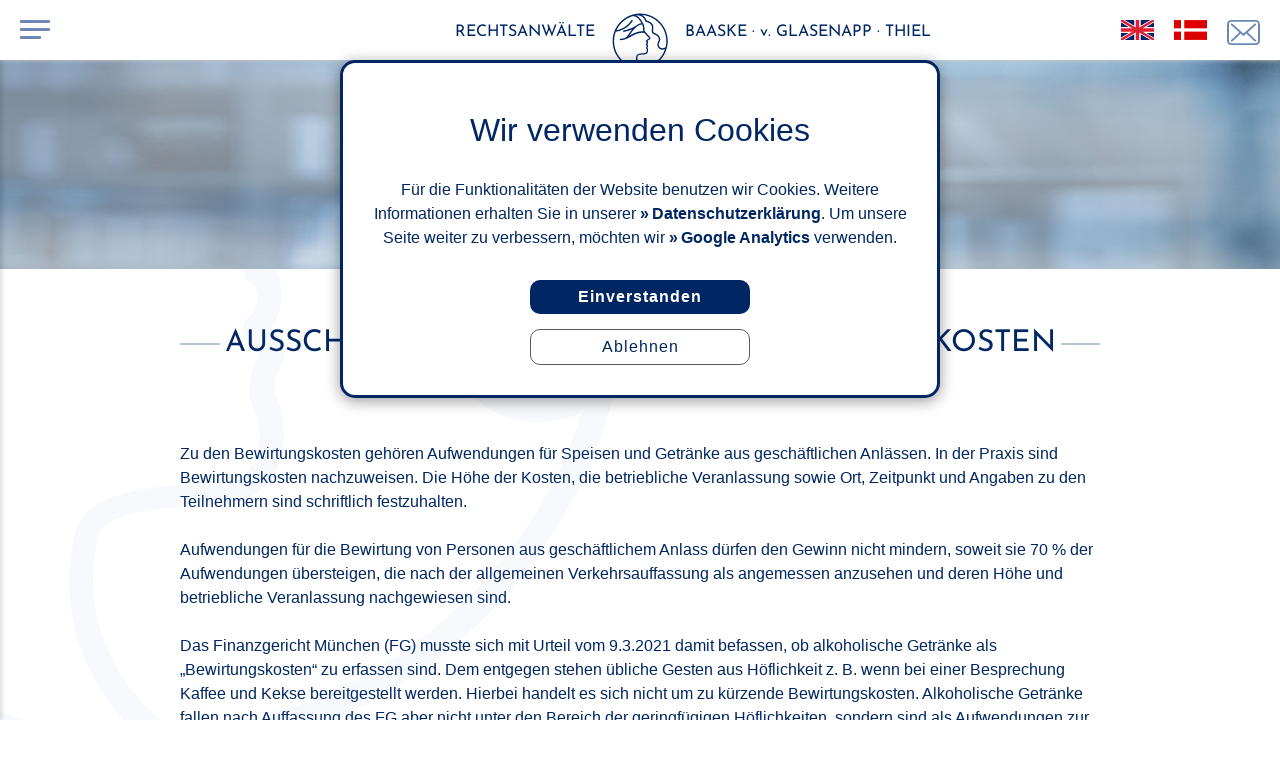

--- FILE ---
content_type: text/html; charset=UTF-8
request_url: https://bgt-jur.de/gesetz/ausschank-von-alkohol-als-bewirtungskosten-oktober-2021
body_size: 11355
content:

<!DOCTYPE html>
<html lang="de">

<head>
    <meta http-equiv="content-type" content="text/html; charset=utf-8"/>
    <title>Ausschank von Alkohol als Bewirtungskosten</title>
    
            <meta name="description" content="Zu den Bewirtungskosten gehören Aufwendungen für Speisen und Getränke aus geschäftlichen Anlässen. In der Praxis sind Bewirtungskosten nachzu ...">
        
                <meta property="og:title" content="Ausschank von Alkohol als Bewirtungskosten">
        <meta property="og:description" content="Zu den Bewirtungskosten gehören Aufwendungen für Speisen und Getränke aus geschäftlichen Anlässen. In der Praxis sind Bewirtungskosten nachzu ...">
        <meta property="og:type" content="website">
        <meta property="og:url" content="https://bgt-jur.de">
        <meta property="og:image" content="https://bgt-jur.de/og-image.jpg">
    
    <meta name="viewport" content="width=device-width, initial-scale=1">
    <meta http-equiv="X-UA-Compatible" content="ie=edge">
    <meta name="format-detection" content="telephone=no">
    <meta name="robots" content="index, follow, all">
    
        <link rel="shortcut icon" type="image/x-icon" href="https://bgt-jur.de/favicon.ico"/>
    <link rel="apple-touch-icon" href="/apple-touch-icon.png">

    <link rel="canonical" href="https://bgt-jur.de/gesetz/ausschank-von-alkohol-als-bewirtungskosten-oktober-2021"/>

    <link rel="preload" href="/fonts/josefin-sans-v16-latin-300.woff2" as="font" crossorigin="">
    <link rel="preload" href="/fonts/josefin-sans-v16-latin-700.woff2" as="font" crossorigin="">
    <link rel="preload" href="/fonts/cormorant-v10-latin-regular.woff2" as="font" crossorigin="">
    <link rel="preload" href="/fonts/josefin-sans-v16-latin-regular.woff2" as="font" crossorigin="">
    <link rel="stylesheet" href="/css/frontend.min.css?cb=1733149774">
</head>

<body class="">
<input id="navigation-toggle-input" type="checkbox">

<div id="cookie-notice">
    <p class="cookie-notice-headline">
        Wir verwenden Cookies    </p>
    <p>
        Für die Funktionalitäten der Website benutzen wir Cookies. Weitere Informationen erhalten Sie in unserer <a href="/datenschutz.php">Datenschutzerklärung</a>. Um unsere Seite weiter zu verbessern, möchten wir <a href="https://policies.google.com/privacy?hl=de" target="_blank" rel="noopener">Google Analytics</a> verwenden.    </p>
    <p class="cookie-notice-button-wrapper">
        <button type="button" class="cookie-notice-approval-button"
                onclick="document.querySelector('#cookie-notice').style.display = 'none';enableGoogleAnalytics();">
            Einverstanden        </button>
        <button type="button" class="cookie-notice-refuse-button"
                onclick="document.querySelector('#cookie-notice').style.display = 'none';disableGoogleAnalytics();">
            Ablehnen        </button>
    </p>
</div>


<div class="header print-hide">
    <div class="header-background"></div>

    <div class="header-content">
        <label id="navigation-toggle-label" for="navigation-toggle-input">
            <span class="line"></span>
            <span class="line"></span>
            <span class="line"></span>
        </label>

        <div class="languages-with-mail-icon">
            
<div class="languages">
        
            <a class="icon language-icon en-language-icon no-before" href="/en/" title="Englisch"></a>
        
            <a class="icon language-icon dk-language-icon no-before" href="/dk/" title="Dänisch"></a>
    </div>

            <a class="icon email-icon no-before" href="mailto:post@bgt-jur.de" title="kompetente Rechtsberatung"></a>
        </div>
    </div>

    <div class="logo">

        <div class="first-company-name-part">
            RECHTSANWÄLTE        </div>
        
                <a class="icon logo-icon no-before" href="/" title="Rechtsanwälte Rostock Greifswald Schwerin Berlin"></a>

        <div class="second-company-name-part">
            BAASKE · v. GLASENAPP · THIEL
        </div>
    </div>
    
    
</div>

<div class="header-wrapper">
    
    
<div class="header-image">
    <picture>
                    <source media="(min-width: 769px)" srcset="/bilder/header/header-group-1920-2024.jpg">
                
                    <source media="(min-width: 361px)" srcset="/bilder/header/header-group-768-2024.jpg">
                
                    <source media="(min-width: 0px)" srcset="/bilder/header/header-group-360-2024.jpg">
                
                    <img src="/bilder/header/header-group-1920-2024.jpg" alt="Rechtsanwälte Baaske · v. Glasenapp · Thiel PartGmbB" title="Rechtsanwälte Baaske · v. Glasenapp · Thiel PartGmbB" width="1920" height="650"
                 fetchpriority="high">
            </picture>
</div>
    
    

</div>

<nav class="navigation">
    
    
<div class="languages">
        
            <a class="icon language-icon en-language-icon no-before" href="/en/" title="Englisch"></a>
        
            <a class="icon language-icon dk-language-icon no-before" href="/dk/" title="Dänisch"></a>
    </div>

    <ul class="navigation-ul">
                    <li class=" ">
                <a href="/" title="Rechtsanwaltskanzlei Rostock Greifswald Schwerin Berlin">
                    Startseite                </a>
                
                            </li>
                    <li class="active expandable">
                <a href="/gesetz-recht-urteil.php" title="Gesetzesänderungen, aktuelle Rechtsprechungen und Urteile">
                    Aktuelles Recht                </a>
                
                                    <input class="expand-toggle-input" id="gesetz-recht-urteil-php" type="checkbox"
                        checked>
                    <label class="expand-toggle-label" for="gesetz-recht-urteil-php">
                        <span class="vertical-line"></span>
                        <span class="horizontal-line"></span>
                    </label>
                    <ul>
                                                    <li class="">
                                <a href="/rueckforderung-coronahilfe.php" title="Rückforderung der Coronahilfe">
                                    Rückforderung der Coronahilfe                                </a>
                            </li>
                                                    <li class="">
                                <a href="/gesetz-recht-urteil.php?monat=2025-12" title="Mandanteninformation für Dezember">
                                    Dezember 2025                                </a>
                            </li>
                                                    <li class="">
                                <a href="/gesetz-recht-urteil.php?monat=2025-11" title="Mandanteninformation für November">
                                    November 2025                                </a>
                            </li>
                                                    <li class="">
                                <a href="/gesetz-recht-urteil.php?monat=2025-10" title="Mandanteninformation für Oktober">
                                    Oktober 2025                                </a>
                            </li>
                                                    <li class="">
                                <a href="/gesetz-recht-urteil.php?monat=2025-9" title="Mandanteninformation für September">
                                    September 2025                                </a>
                            </li>
                                                    <li class="">
                                <a href="/gesetz-recht-urteil.php?monat=2025-8" title="Mandanteninformation für August">
                                    August 2025                                </a>
                            </li>
                                                    <li class="">
                                <a href="/gesetz-recht-urteil.php?monat=2025-7" title="Mandanteninformation für Juli">
                                    Juli 2025                                </a>
                            </li>
                                                    <li class="">
                                <a href="/gesetz-recht-urteil.php?monat=2025-6" title="Mandanteninformation für Juni">
                                    Juni 2025                                </a>
                            </li>
                                                    <li class="">
                                <a href="/gesetz-recht-urteil.php?monat=2025-5" title="Mandanteninformation für Mai">
                                    Mai 2025                                </a>
                            </li>
                                                    <li class="">
                                <a href="/gesetz-recht-urteil.php?monat=2025-4" title="Mandanteninformation für April">
                                    April 2025                                </a>
                            </li>
                                                    <li class="">
                                <a href="/gesetz-recht-urteil.php?monat=2025-3" title="Mandanteninformation für März">
                                    März 2025                                </a>
                            </li>
                                                    <li class="">
                                <a href="/gesetz-recht-urteil.php?monat=2025-2" title="Mandanteninformation für Februar">
                                    Februar 2025                                </a>
                            </li>
                                                    <li class="">
                                <a href="/gesetz-recht-urteil.php?monat=2025-1" title="Mandanteninformation für Januar">
                                    Januar 2025                                </a>
                            </li>
                                                    <li class="">
                                <a href="/gesetz-recht-urteil.php?monat=2024-12" title="Mandanteninformation für Dezember">
                                    Dezember 2024                                </a>
                            </li>
                                                    <li class="">
                                <a href="/gesetz-recht-urteil.php?monat=2024-11" title="Mandanteninformation für November">
                                    November 2024                                </a>
                            </li>
                                                    <li class="">
                                <a href="/gesetz-recht-urteil.php?monat=2024-10" title="Mandanteninformation für Oktober">
                                    Oktober 2024                                </a>
                            </li>
                                                    <li class="">
                                <a href="/gesetz-recht-urteil.php?monat=2024-9" title="Mandanteninformation für September">
                                    September 2024                                </a>
                            </li>
                                                    <li class="">
                                <a href="/gesetz-recht-urteil.php?monat=2024-8" title="Mandanteninformation für August">
                                    August 2024                                </a>
                            </li>
                                                    <li class="">
                                <a href="/gesetz-recht-urteil.php?monat=2024-7" title="Mandanteninformation für Juli">
                                    Juli 2024                                </a>
                            </li>
                                                    <li class="">
                                <a href="/gesetz-recht-urteil.php?monat=2024-6" title="Mandanteninformation für Juni">
                                    Juni 2024                                </a>
                            </li>
                                                    <li class="">
                                <a href="/gesetz-recht-urteil.php?monat=2024-5" title="Mandanteninformation für Mai">
                                    Mai 2024                                </a>
                            </li>
                                                    <li class="">
                                <a href="/gesetz-recht-urteil.php?monat=2024-4" title="Mandanteninformation für April">
                                    April 2024                                </a>
                            </li>
                                                    <li class="">
                                <a href="/gesetz-recht-urteil.php?monat=2024-3" title="Mandanteninformation für März">
                                    März 2024                                </a>
                            </li>
                                                    <li class="">
                                <a href="/gesetz-recht-urteil.php?monat=2024-2" title="Mandanteninformation für Februar">
                                    Februar 2024                                </a>
                            </li>
                                                    <li class="">
                                <a href="/gesetz-recht-urteil.php?monat=2024-1" title="Mandanteninformation für Januar">
                                    Januar 2024                                </a>
                            </li>
                                                    <li class="">
                                <a href="/gesetz-recht-urteil.php?monat=2023-12" title="Mandanteninformation für Dezember">
                                    Dezember 2023                                </a>
                            </li>
                                                    <li class="">
                                <a href="/gesetz-recht-urteil.php?monat=2023-11" title="Mandanteninformation für November">
                                    November 2023                                </a>
                            </li>
                                                    <li class="">
                                <a href="/gesetz-recht-urteil.php?monat=2023-10" title="Mandanteninformation für Oktober">
                                    Oktober 2023                                </a>
                            </li>
                                                    <li class="">
                                <a href="/gesetz-recht-urteil.php?monat=2023-9" title="Mandanteninformation für September">
                                    September 2023                                </a>
                            </li>
                                                    <li class="">
                                <a href="/gesetz-recht-urteil.php?monat=2023-8" title="Mandanteninformation für August">
                                    August 2023                                </a>
                            </li>
                                                    <li class="">
                                <a href="/gesetz-recht-urteil.php?monat=2023-7" title="Mandanteninformation für Juli">
                                    Juli 2023                                </a>
                            </li>
                                                    <li class="">
                                <a href="/gesetz-recht-urteil.php?monat=2023-6" title="Mandanteninformation für Juni">
                                    Juni 2023                                </a>
                            </li>
                                                    <li class="">
                                <a href="/gesetz-recht-urteil.php?monat=2023-5" title="Mandanteninformation für Mai">
                                    Mai 2023                                </a>
                            </li>
                                                    <li class="">
                                <a href="/gesetz-recht-urteil.php?monat=2023-4" title="Mandanteninformation für April">
                                    April 2023                                </a>
                            </li>
                                                    <li class="">
                                <a href="/gesetz-recht-urteil.php?monat=2023-3" title="Mandanteninformation für März">
                                    März 2023                                </a>
                            </li>
                                                    <li class="">
                                <a href="/gesetz-recht-urteil.php?monat=2023-2" title="Mandanteninformation für Februar">
                                    Februar 2023                                </a>
                            </li>
                                                    <li class="">
                                <a href="/gesetz-recht-urteil.php?monat=2023-1" title="Mandanteninformation für Januar">
                                    Januar 2023                                </a>
                            </li>
                                                    <li class="">
                                <a href="/gesetz-recht-urteil.php?monat=2022-12" title="Mandanteninformation für Dezember">
                                    Dezember 2022                                </a>
                            </li>
                                                    <li class="">
                                <a href="/gesetz-recht-urteil.php?monat=2022-11" title="Mandanteninformation für November">
                                    November 2022                                </a>
                            </li>
                                                    <li class="">
                                <a href="/gesetz-recht-urteil.php?monat=2022-10" title="Mandanteninformation für Oktober">
                                    Oktober 2022                                </a>
                            </li>
                                                    <li class="">
                                <a href="/gesetz-recht-urteil.php?monat=2022-9" title="Mandanteninformation für September">
                                    September 2022                                </a>
                            </li>
                                                    <li class="">
                                <a href="/gesetz-recht-urteil.php?monat=2022-8" title="Mandanteninformation für August">
                                    August 2022                                </a>
                            </li>
                                                    <li class="">
                                <a href="/gesetz-recht-urteil.php?monat=2022-7" title="Mandanteninformation für Juli">
                                    Juli 2022                                </a>
                            </li>
                                                    <li class="">
                                <a href="/gesetz-recht-urteil.php?monat=2022-6" title="Mandanteninformation für Juni">
                                    Juni 2022                                </a>
                            </li>
                                                    <li class="">
                                <a href="/gesetz-recht-urteil.php?monat=2022-5" title="Mandanteninformation für Mai">
                                    Mai 2022                                </a>
                            </li>
                                                    <li class="">
                                <a href="/gesetz-recht-urteil.php?monat=2022-4" title="Mandanteninformation für April">
                                    April 2022                                </a>
                            </li>
                                                    <li class="">
                                <a href="/gesetz-recht-urteil.php?monat=2022-3" title="Mandanteninformation für März">
                                    März 2022                                </a>
                            </li>
                                                    <li class="">
                                <a href="/gesetz-recht-urteil.php?monat=2022-2" title="Mandanteninformation für Februar">
                                    Februar 2022                                </a>
                            </li>
                                                    <li class="">
                                <a href="/gesetz-recht-urteil.php?monat=2022-1" title="Mandanteninformation für Januar">
                                    Januar 2022                                </a>
                            </li>
                                                    <li class="">
                                <a href="/gesetz-recht-urteil.php?monat=2021-12" title="Mandanteninformation für Dezember">
                                    Dezember 2021                                </a>
                            </li>
                                                    <li class="">
                                <a href="/gesetz-recht-urteil.php?monat=2021-11" title="Mandanteninformation für November">
                                    November 2021                                </a>
                            </li>
                                                    <li class="active">
                                <a href="/gesetz-recht-urteil.php?monat=2021-10" title="Mandanteninformation für Oktober">
                                    Oktober 2021                                </a>
                            </li>
                                                    <li class="">
                                <a href="/gesetz-recht-urteil.php?monat=2021-9" title="Mandanteninformation für September">
                                    September 2021                                </a>
                            </li>
                                                    <li class="">
                                <a href="/gesetz-recht-urteil.php?monat=2021-8" title="Mandanteninformation für August">
                                    August 2021                                </a>
                            </li>
                                                    <li class="">
                                <a href="/gesetz-recht-urteil.php?monat=2021-7" title="Mandanteninformation für Juli">
                                    Juli 2021                                </a>
                            </li>
                                                    <li class="">
                                <a href="/gesetz-recht-urteil.php?monat=2021-6" title="Mandanteninformation für Juni">
                                    Juni 2021                                </a>
                            </li>
                                                    <li class="">
                                <a href="/gesetz-recht-urteil.php?monat=2021-5" title="Mandanteninformation für Mai">
                                    Mai 2021                                </a>
                            </li>
                                                    <li class="">
                                <a href="/gesetz-recht-urteil.php?monat=2021-4" title="Mandanteninformation für April">
                                    April 2021                                </a>
                            </li>
                                                    <li class="">
                                <a href="/gesetz-recht-urteil.php?monat=2021-3" title="Mandanteninformation für März">
                                    März 2021                                </a>
                            </li>
                                                    <li class="">
                                <a href="/gesetz-recht-urteil.php?monat=2021-2" title="Mandanteninformation für Februar">
                                    Februar 2021                                </a>
                            </li>
                                                    <li class="">
                                <a href="/gesetz-recht-urteil.php?monat=2021-1" title="Mandanteninformation für Januar">
                                    Januar 2021                                </a>
                            </li>
                                                    <li class="">
                                <a href="/gesetz-recht-urteil.php?monat=2020-12" title="Mandanteninformation für Dezember">
                                    Dezember 2020                                </a>
                            </li>
                                                    <li class="">
                                <a href="/gesetz-recht-urteil.php?monat=2020-11" title="Mandanteninformation für November">
                                    November 2020                                </a>
                            </li>
                                                    <li class="">
                                <a href="/gesetz-recht-urteil.php?monat=2020-10" title="Mandanteninformation für Oktober">
                                    Oktober 2020                                </a>
                            </li>
                                                    <li class="">
                                <a href="/gesetz-recht-urteil.php?monat=2020-9" title="Mandanteninformation für September">
                                    September 2020                                </a>
                            </li>
                                                    <li class="">
                                <a href="/gesetz-recht-urteil.php?monat=2020-8" title="Mandanteninformation für August">
                                    August 2020                                </a>
                            </li>
                                                    <li class="">
                                <a href="/gesetz-recht-urteil.php?monat=2020-7" title="Mandanteninformation für Juli">
                                    Juli 2020                                </a>
                            </li>
                                                    <li class="">
                                <a href="/gesetz-recht-urteil.php?monat=2020-6" title="Mandanteninformation für Juni">
                                    Juni 2020                                </a>
                            </li>
                                                    <li class="">
                                <a href="/gesetz-recht-urteil.php?monat=2020-5" title="Mandanteninformation für Mai">
                                    Mai 2020                                </a>
                            </li>
                                                    <li class="">
                                <a href="/gesetz-recht-urteil.php?monat=2020-4" title="Mandanteninformation für April">
                                    April 2020                                </a>
                            </li>
                                                    <li class="">
                                <a href="/gesetz-recht-urteil.php?monat=2020-3" title="Mandanteninformation für März">
                                    März 2020                                </a>
                            </li>
                                                    <li class="">
                                <a href="/gesetz-recht-urteil.php?monat=2020-2" title="Mandanteninformation für Februar">
                                    Februar 2020                                </a>
                            </li>
                                                    <li class="">
                                <a href="/gesetz-recht-urteil.php?monat=2020-1" title="Mandanteninformation für Januar">
                                    Januar 2020                                </a>
                            </li>
                                            </ul>
                            </li>
                    <li class=" expandable">
                <a href="/rechtsberatung-prozessvertretung.php" title="Rechtsgebiete">
                    Rechtsgebiete                </a>
                
                                    <input class="expand-toggle-input" id="rechtsberatung-prozessvertretung-php" type="checkbox"
                        >
                    <label class="expand-toggle-label" for="rechtsberatung-prozessvertretung-php">
                        <span class="vertical-line"></span>
                        <span class="horizontal-line"></span>
                    </label>
                    <ul>
                                                    <li class="">
                                <a href="/rechtsanwalt-arbeitsrecht-rostock-schwerin-greifswald-berlin.php" title="Arbeitsrecht">
                                    Arbeitsrecht                                </a>
                            </li>
                                                    <li class="">
                                <a href="/rechtsanwalt-baurecht-rostock-schwerin-greifswald-berlin.php" title="Baurecht">
                                    Baurecht                                </a>
                            </li>
                                                    <li class="">
                                <a href="/rechtsanwalt-erbrecht-rostock-schwerin-greifswald-berlin.php" title="Erbrecht">
                                    Erbrecht                                </a>
                            </li>
                                                    <li class="">
                                <a href="/fachanwalt-familienrecht-rostock-schwerin-berlin.php" title="Familienrecht">
                                    Familienrecht                                </a>
                            </li>
                                                    <li class="">
                                <a href="/rechtsanwalt-medizinrecht-rostock-schwerin-greifswald-berlin.php" title="Medizinrecht">
                                    Medizinrecht                                </a>
                            </li>
                                                    <li class="">
                                <a href="/fachanwalt-versicherungsrecht-rostock-schwerin.php" title="Versicherungsrecht">
                                    Versicherungsrecht                                </a>
                            </li>
                                                    <li class="">
                                <a href="/fachanwalt-verwaltungsrecht-rostock-greifswald-schwerin-berlin.php" title="Verwaltungsrecht">
                                    Verwaltungsrecht                                </a>
                            </li>
                                            </ul>
                            </li>
                    <li class=" ">
                <a href="/rechtsanwaltskanzlei-baaske-von-glasenapp-thiel.php" title="Rechtsanwaltskanzlei">
                    Unsere Kanzlei                </a>
                
                            </li>
                    <li class=" expandable">
                <a href="/rechtsanwaelte.php" title="Rechtsanwalt/Rechtsanwältin finden">
                    Rechtsanwälte                </a>
                
                                    <input class="expand-toggle-input" id="rechtsanwaelte-php" type="checkbox"
                        >
                    <label class="expand-toggle-label" for="rechtsanwaelte-php">
                        <span class="vertical-line"></span>
                        <span class="horizontal-line"></span>
                    </label>
                    <ul>
                                                    <li class="">
                                <a href="/rechtsanwalt/rostock-schwerin-baaske.php" title="Rechtsanwalt Baaske">
                                    Baaske                                </a>
                            </li>
                                                    <li class="">
                                <a href="/rechtsanwalt/greifswald-von-glasenapp.php" title="Rechtsanwalt v. Glasenapp">
                                    v. Glasenapp                                </a>
                            </li>
                                                    <li class="">
                                <a href="/rechtsanwalt/rostock-schwerin-berlin-thiel.php" title="Rechtsanwalt Thiel">
                                    Thiel                                </a>
                            </li>
                                                    <li class="">
                                <a href="/rechtsanwalt/berlin-schick.php" title="Rechtsanwalt Schick">
                                    Schick                                </a>
                            </li>
                                                    <li class="">
                                <a href="/rechtsanwalt/schwerin-schroeder.php" title="Rechtsanwalt Schröder">
                                    Schröder                                </a>
                            </li>
                                                    <li class="">
                                <a href="/rechtsanwaeltin/greifswald-lindecke.php" title="Rechtsanwältin Lindecke">
                                    Lindecke                                </a>
                            </li>
                                            </ul>
                            </li>
                    <li class=" expandable">
                <a href="/ausbildung-karriere/" title="Ausbildung/Karriere">
                    Ausbildung/Karriere                </a>
                
                                    <input class="expand-toggle-input" id="ausbildung-karriere" type="checkbox"
                        >
                    <label class="expand-toggle-label" for="ausbildung-karriere">
                        <span class="vertical-line"></span>
                        <span class="horizontal-line"></span>
                    </label>
                    <ul>
                                                    <li class="">
                                <a href="/ausbildung-karriere/stellenangebot-rechtsanwalt-rechtsanwaeltin.php" title="Stellenangebot für Rechtsanwalt/Rechtsanwältin (m/w/d)">
                                    Rechtsanwalt/Rechtsanwältin (m/w/d)                                </a>
                            </li>
                                                    <li class="">
                                <a href="/ausbildung-karriere/ausbildung-rechtsanwaltsfachangestellte-rostock.php" title="Ausbildung zum Rechtsanwaltsfachangestellten (m/w/d)">
                                    ReFa Ausbildung (m/w/d)                                </a>
                            </li>
                                            </ul>
                            </li>
                    <li class=" expandable">
                <a href="/rechtsanwalt-rostock-greifswald-schwerin-berlin.php" title="Standorte der Kanzlei in Rostock, Greifswald, Schwerin und Berlin">
                    Standorte                </a>
                
                                    <input class="expand-toggle-input" id="rechtsanwalt-rostock-greifswald-schwerin-berlin-php" type="checkbox"
                        >
                    <label class="expand-toggle-label" for="rechtsanwalt-rostock-greifswald-schwerin-berlin-php">
                        <span class="vertical-line"></span>
                        <span class="horizontal-line"></span>
                    </label>
                    <ul>
                                                    <li class="">
                                <a href="/rechtsanwalt/rostock.php" title="Rostock">
                                    Rostock                                </a>
                            </li>
                                                    <li class="">
                                <a href="/rechtsanwalt/greifswald.php" title="Greifswald">
                                    Greifswald                                </a>
                            </li>
                                                    <li class="">
                                <a href="/rechtsanwalt/schwerin.php" title="Schwerin">
                                    Schwerin                                </a>
                            </li>
                                                    <li class="">
                                <a href="/rechtsanwalt/berlin.php" title="Berlin">
                                    Berlin                                </a>
                            </li>
                                            </ul>
                            </li>
                    <li class=" ">
                <a href="/kontakt.php" title="Kontakt">
                    Kontakt                </a>
                
                            </li>
                    <li class=" ">
                <a href="/mandatsbedingungen.php" title="Mandatsbedingungen">
                    Mandatsbedingungen                </a>
                
                            </li>
                    <li class=" ">
                <a href="/datenschutz.php" title="Datenschutzerklärung">
                    Datenschutz                </a>
                
                            </li>
                    <li class=" ">
                <a href="/impressum.php" title="Impressum">
                    Impressum                </a>
                
                            </li>
            </ul>

</nav>

<main id="main">
    <aside>
        <!-- empty to display flex following element in center -->
    </aside>

    <div class="max-page-width">
        <h1><span>Ausschank von Alkohol als Bewirtungskosten</span></h1>

    <h2 class="sub-headline">Oktober 2021</h2>

    <p>Zu den Bewirtungskosten gehören Aufwendungen für Speisen und Getränke aus geschäftlichen Anlässen. In der Praxis sind Bewirtungskosten nachzuweisen. Die Höhe der Kosten, die betriebliche Veranlassung sowie Ort, Zeitpunkt und Angaben zu den Teilnehmern sind schriftlich festzuhalten.  <br><br>Aufwendungen für die Bewirtung von Personen aus geschäftlichem Anlass dürfen den Gewinn nicht mindern, soweit sie 70 % der Aufwendungen übersteigen, die nach der allgemeinen Verkehrsauffassung als angemessen anzusehen und deren Höhe und betriebliche Veranlassung nachgewiesen sind.<br><br>Das Finanzgericht München (FG) musste sich mit Urteil vom 9.3.2021 damit befassen, ob alkoholische Getränke als „Bewirtungskosten“ zu erfassen sind. Dem entgegen stehen übliche Gesten aus Höflichkeit z. B. wenn bei einer Besprechung Kaffee und Kekse bereitgestellt werden. Hierbei handelt es sich nicht um zu kürzende Bewirtungskosten. Alkoholische Getränke fallen nach Auffassung des FG aber nicht unter den Bereich der geringfügigen Höflichkeiten, sondern sind als Aufwendungen zur Bewirtung anzusetzen und unterliegen damit auch dem Abzugsrahmen.</p>

<p>
    <small>
        Hinweis:<br>
        Es ist möglich, dass diese Informationen bereits veraltet und daher nicht mehr gültig sind. Für Rückfragen stehen wir Ihnen jederzeit gerne
        zur Verfügung.
    </small>
</p>
    </div>
    
    
<aside>
            <div class="client-information">
            <h2 class="aside-headline">Aktuell</h2>

            <a class="no-before year-month" href="/gesetz-recht-urteil.php"
               title="Aktuelle Rechtsprechung im Dez 2025">
                <div class="month-name">
                    Dez                </div>
                
                2025            </a>

            <ul class="link-ul">
                <li>
                    <a href="/rueckforderung-coronahilfe.php" title="Rückforderung der Coronahilfe">Rückforderung Coronahilfe</a>
                </li>
                                    <li>
                        <a href="/gesetz/probezeitkuendigung-im-befristeten-arbeitsverhaeltnis-dezember-2025" title="Probezeitkündigung im befristeten Arbeitsverhältnis">
                            Probezeitkündigung im befristeten Arbeitsverhältnis                        </a>
                    </li>
                                    <li>
                        <a href="/gesetz/corona-erstattungsanspruch-von-arbeitgeber-wegen-quarantaene-dezember-2025" title="Corona – Erstattungsanspruch von Arbeitgeber wegen Quarantäne">
                            Corona – Erstattungsanspruch von Arbeitgeber wegen Quarantäne                        </a>
                    </li>
                                    <li>
                        <a href="/gesetz/digitaler-datenaustausch-startet-2026-dezember-2025" title="Digitaler Datenaustausch startet 2026">
                            Digitaler Datenaustausch startet 2026                        </a>
                    </li>
                                    <li>
                        <a href="/gesetz/investitionssofortprogramm-in-kraft-getreten-dezember-2025" title="Investitionssofortprogramm in Kraft getreten">
                            Investitionssofortprogramm in Kraft getreten                        </a>
                    </li>
                                    <li>
                        <a href="/gesetz/testament-kopie-ist-kein-original-dezember-2025" title="Testament – Kopie ist kein Original">
                            Testament – Kopie ist kein Original                        </a>
                    </li>
                            </ul>

            <p>
                <a class="no-before button" href="/gesetz-recht-urteil.php" title="Übersicht aktueller Rechtsprechung">
                    alle Monatsthemen
                </a>
            </p>
        </div>
    </aside>
</main>


<footer>
    <div class="max-page-width">
        <a class="scroll-to-top print-hide no-before" href="#" title="an den Seitenanfang scrollen">
            <span class="scroll-to-top-triangle"></span>
        </a>

        <div class="footer-content">
            
            <div class="company-name">
                <div>RECHTSANWÄLTE</div>
                <div>BAASKE · v. GLASENAPP · THIEL</div>
                <div>PARTGMBB</div>
            </div>
            
                        <div class="social-share print-hide">
                <span class="icon share-icon"></span>
                <a class="icon facebook-icon no-before" title="auf Facebook teilen" target="_blank" rel="noopener"
                   href="https://www.facebook.com/sharer.php?u=https%3A%2F%2Fbgt-jur.de%2Fgesetz%2Fausschank-von-alkohol-als-bewirtungskosten-oktober-2021"></a>
                <a class="icon whatsapp-icon no-before" title="per Whatsapp teilen" target="_blank" rel="noopener"
                   href="https://wa.me/?text=Ich%20habe%20eine%20Rechtsanwaltskanzlei%20gefunden%3A%20https%3A%2F%2Fbgt-jur.de%2Fgesetz%2Fausschank-von-alkohol-als-bewirtungskosten-oktober-2021"></a>
            </div>

        </div>

        <div class="copyright">
            &copy; 2020
            <a class="no-before" href="https://www.isuma.de/" title="Internetagentur Suchmaschinenoptimierung Rostock" target="_blank" rel="noopener">
                ISuMA
            </a>
        </div>

    </div>
</footer>

<div class="justitia"></div>

<script src="/js/analytics.min.js" data-tracking-id="G-CPJBN1HSLM"></script>
<script src="/js/scroll-event-listener.min.js" defer></script>
<script>/* MicroDOM 
 *
 * Copyright (c) 2016 ISuMA Torsten Bothe
 * Entwickler: Christian Wederka
 */
 
var $dom={find:function(a){var b=document.querySelectorAll(a);return 0!=b.length?1==b.length?b[0]:b:void console.log("Element(e) nicht gefunden.")},xhr:function(a,b,c,d){return new Promise(function(e,f){var g=new XMLHttpRequest,h=function a(b,c,d,e){for(var f in c){if(c[f]instanceof Object)return a(b,c[f],!0,f);if(b+=b.length>0?"&":"",1==d){b+=e.toString()+"[]="+c.join("&"+e.toString()+"[]=");break}b+=f.toString()+"="+c[f]}return b}("",c);g.onreadystatechange=function(){4==this.readyState&&200==this.status?($callbackParam="json"==d?JSON.parse(this.responseText):this.responseText,resolve($callbackParam)):reject(Error(this.statusText))},g.open(a,b,!0),g.setRequestHeader("X-Requested-With","XMLHttpRequest"),g.setRequestHeader("Content-type","application/x-www-form-urlencoded"),g.send("POST"==a?h:null)})},attr:function(a,b,c){if(!c)return b.getAttribute(a);switch(a){case"style":break;case"class":console.log("Please use addClass(), removeClass(), hasClass() and toggleClass() for class attribute");break;default:return b.setAttribute(a)}},removeAttr:function(a,b){return b.removeAttribute(a)},data:function(a,b){return $dom.attr("data-"+a,b)},css:function(a,b,c){if("object"!=typeof a)return window.getComputedStyle(b,c).getPropertyValue(a)},val:function(a){return $dom.attr("value",[],a)},addClass:function(a,b){for(var c=0;c<a.length;c++)b.classList.add(a[c])},removeClass:function(a,b){for(var c=0;c<a.length;c++)b.classList.remove(a[c])},hasClass:function(a,b){return b.classList.contains(a)},toggleClass:function(a,b){b.classList.toggle(a)},on:function(a,b,c){b.addEventListener?b.addEventListener(a,c,{passive:true}):b.attachEvent?b.attachEvent("on"+a,c):b[a]=c},getAnimationEvent:function(){var a,b=document.createElement("fakeelement"),c={animation:"animationend",OAnimation:"oAnimationEnd",MozAnimation:"animationend",WebkitAnimation:"webkitAnimationEnd"};for(a in c)if(void 0!==b.style[a])return c[a]},create:function(a,b){return document.createElement(a)}};


/* ISuMA-Box 
 *
 * Copyright (c) 2017 ISuMA Torsten Bothe
 * Entwickler: Christian Wederka
 */
 
var $settings = {
    content: "",
    animated: true,
    title: "",
    titles: true,
    titlesPosition: "bottom",
    showAtWidth: 800,
    showAtHeight: 600,
    medium: 1000,
    big: 1400,
    swipeDistance: 10,
    swipeTime: 500,
    dragDistance: 50,
    dragTime: 2000
};
 
function isumabox(t){this.options={content:t&&t.hasOwnProperty("content")?t.content:$settings.content,animated:t&&t.hasOwnProperty("animated")?t.animated:$settings.animated,title:t&&t.hasOwnProperty("title")?t.title:$settings.title,titles:t&&t.hasOwnProperty("titles")?t.titles:$settings.titles,titlesPosition:t&&t.hasOwnProperty("titlesPosition")?t.titlesPosition:$settings.titlesPosition,cssClass:t&&t.hasOwnProperty("cssClass")?t.cssClass:null,types:t&&t.hasOwnProperty("types")?t.types:null};var o=this;this.isIE=-1!==navigator.userAgent.indexOf("MSIE")||0<navigator.appVersion.indexOf("Trident/"),this.dom={},this.elements=[],this.currentElement=null,this.element=null,this.fader=$dom.create("DIV"),this.type=null,this.groups=[],this.screenX=document.body.clientWidth,this.screenY=window.innerHeight,this.swipeStartX=null,this.swipeStartY=null,this.swipeDistance=null,this.swipeStartTime=null,this.swipeElapsedTime=null,this.swipeDistanceThreshold=$settings.swipeDistance,this.swipeDistanceTime=$settings.swipeTime,this.swipeDirection=null,this.dragStartX=null,this.dragStartY=null,this.dragDistance=null,this.dragXDistance=null,this.dragYDistance=null,this.dragStartTime=null,this.dragElapsedTime=null,this.dragDistanceThreshold=$settings.dragDistance,this.dragDistanceTime=$settings.dragTime,this.dragDirection=null,this.setDom=function(){this.dom.box=$dom.create("DIV"),this.dom.box.id="isumabox",this.dom.container=$dom.create("DIV"),this.dom.container.className="isumabox_inner",this.dom.container.draggable=!0,this.dom.closeBtn=$dom.create("BUTTON"),this.dom.closeBtn.className="isumabox_close",this.dom.closeBtn.textContent="❌︎",this.dom.closeBtn.title="Schließen",this.dom.leftControl=$dom.create("DIV"),this.dom.leftControl.className="isumabox_left",this.dom.rightControl=$dom.create("DIV"),this.dom.rightControl.className="isumabox_right",this.dom.content=$dom.create("DIV"),this.dom.content.className="isumabox_content",this.dom.title=$dom.create("DIV"),this.dom.title.className="isumabox_title",this.dom.container.appendChild(this.dom.closeBtn),this.dom.container.appendChild(this.dom.leftControl),this.dom.container.appendChild(this.dom.title),this.dom.container.appendChild(this.dom.content),this.dom.container.appendChild(this.dom.rightControl),this.dom.box.appendChild(this.dom.container),document.body.appendChild(this.dom.box)},this.setElements=function(){var t=$dom.find("[data-toggle='box']");if("undefined" == typeof t)return;t.length?this.elements=t:this.elements.push(t)},this.setGroups=function(){for(var t=0;t<this.elements.length;t++){null!=(e=$dom.data("group",this.elements[t]))&&(this.groups[e]=[])}for(t=0;t<this.elements.length;t++){var e;null!=(e=$dom.data("group",this.elements[t]))&&(this.elements[t].index=this.groups[e].length,this.elements[t].group=e,this.groups[e].push(this.elements[t]))}},this.setProperties=function(){for(var t,e,n={},i=0;i<this.elements.length;i++){var s=$dom.data("type",this.elements[i]);null!=s&&null!=this.options.types&&this.options.types.hasOwnProperty(s)&&(n=this.options.types[s]),this.elements[i].properties={width:n.hasOwnProperty("width")?n.width:(e=this.elements[i],$dom.data("width",e)),height:n.hasOwnProperty("height")?n.height:(t=this.elements[i],$dom.data("height",t)),titles:n.hasOwnProperty("titles")?n.titles:this.options.titles,titlesPosition:n.hasOwnProperty("titlesPosition")?n.titlesPosition:this.options.titlesPosition,cssClass:n.hasOwnProperty("cssClass")?n.cssClass:this.options.cssClass}}},this.setEvents=function(){$dom.on("webkitAnimationEnd",this.fader,function(){$dom.hasClass("fade-back",this)?($dom.removeClass(["fade-back","fade"],this),o.dom.content.removeChild(this)):o.load().setSource().prepareContent().setContent()}),$dom.on("animationend",this.fader,function(){$dom.hasClass("fade-back",this)?($dom.removeClass(["fade-back","fade"],this),o.dom.content.removeChild(this)):o.load().setSource().prepareContent().setContent()}),$dom.on("click",this.dom.box,function(t){"isumabox"==t.target.id&&o.close()}),$dom.on("click",this.dom.closeBtn,function(){o.close()});for(var t=0;t<this.elements.length;t++)$dom.on("click",this.elements[t],function(t){if(window.matchMedia("(min-width:"+$settings.showAtWidth+"px)").matches&&window.matchMedia("(min-height:"+$settings.showAtHeight+"px)").matches&&"box"==$dom.data("toggle",t.currentTarget))return t.preventDefault(),o.currentElement=this,o.setType().setTitle().load().setSource().prepareContent().setContent().open(),!1});$dom.on("click",this.dom.leftControl,function(t){o.previous(),t.stopPropagation()}),$dom.on("click",this.dom.rightControl,function(t){o.next(),t.stopPropagation()}),$dom.on("keyup",document,function(t){switch(t.which||t.keyCode){case 27:o.close();break;case 37:o.previous();break;case 39:o.next()}}),$dom.on("touchstart",this.dom.content,function(t){var e=t.changedTouches[0];o.swipeDistance=0,o.swipeStartX=e.pageX,o.swipeStartY=e.pageY,o.swipeStartTime=(new Date).getTime(),t.preventDefault()}),$dom.on("touchmove",this.dom.content,function(t){t.preventDefault();var e=t.changedTouches[0].pageX-o.swipeStartX,n=e<0?o.currentElement.index+1:o.currentElement.index-1;o.groups[o.currentElement.group][n]&&(o.dom.container.style.left=e+"px")}),$dom.on("touchend",this.dom.content,function(t){var e=t.changedTouches[0];o.dom.container.style.left="0px",o.swipeDistance=e.pageX-o.swipeStartX,o.swipeElapsedTime=(new Date).getTime()-o.swipeStartTime,0<o.swipeDistance&&(o.swipeDirection=1),o.swipeDistance<0&&(o.swipeDistance=Math.abs(o.swipeDistance),o.swipeDirection=2);var n=o.swipeElapsedTime<=o.swipeDistanceTime&&o.swipeDistance>=o.swipeDistanceThreshold&&Math.abs(e.pageY-o.swipeStartY)<=100;o.handleDragSwipe(n,"swipe")}),$dom.on("dragstart",this.dom.content,function(t){o.dragDistance=0,o.dragStartX=t.clientX,o.dragStartY=t.clientY,o.dragStartTime=(new Date).getTime()}),$dom.on("dragover",this.dom.content,function(t){if(null!=o.currentElement.group){o.dragXDistance=t.clientX-o.dragStartX,o.dragYDistance=Math.abs(t.clientY-o.dragStartY);var e=o.dragXDistance<0?o.currentElement.index+1:o.currentElement.index-1;o.groups[o.currentElement.group][e]&&(o.dom.container.style.left=o.dragXDistance+"px")}}),$dom.on("dragend",this.dom.content,function(){o.dom.container.style.left="0px",o.dragElapsedTime=(new Date).getTime()-o.dragStartTime,o.dragDistance=Math.abs(o.dragXDistance),0<o.dragXDistance&&(o.dragDirection=1),o.dragXDistance<0&&(o.dragDirection=2);var t=o.dragElapsedTime<=o.dragDistanceTime&&o.dragDistance>=o.dragDistanceThreshold&&o.dragYDistance<=100;o.handleDragSwipe(t,"drag")}),$dom.on("resize",window,function(){window.matchMedia("(min-width:"+$settings.showAtWidth+"px)").matches&&window.matchMedia("(min-height:"+$settings.showAtHeight+"px)").matches?($dom.removeClass(["close"],o.dom.box),o.screenX=document.body.clientWidth,o.screenY=this.innerHeight,null!=o.element&&o.setDimensions(o.element)):o.close()})},this.setType=function(){return"IMG"==this.currentElement.nodeName||"FIGURE"==this.currentElement.nodeName?(this.type="IMG"==this.currentElement.nodeName?1:2,this.isIE?this.element=new Image:null!=this.element&&"IMG"==this.element.nodeName||(this.element=new Image,this.element.hasOnLoad=!1)):"A"==this.currentElement.nodeName&&(this.type=3,this.isIE?this.element=$dom.create("IFRAME"):null!=this.element&&"IFRAME"==this.element.nodeName||(this.element=$dom.create("IFRAME"),this.element.hasOnLoad=!1)),this},this.setTitle=function(){if(this.dom.title.style.display="none",this.currentElement.properties.titles){var t=0!=this.options.title.length?this.options.title:null,e=this.currentElement.properties.titlesPosition;if(2==this.type){var n=this.currentElement.children[1];if(n){var i=n.textContent;n&&(t=i)}}if(0!=this.currentElement.title.length&&null==t&&(t=this.currentElement.title),$dom.data("title",this.currentElement)&&(t=$dom.data("title",this.currentElement)),null!=t){switch($dom.removeClass(["top","bottom","inside"],this.dom.title),e){case"top":$dom.addClass(["top"],this.dom.title);break;case"bottom":$dom.addClass(["bottom"],this.dom.title);break;case"top-inside":$dom.addClass(["top","inside"],this.dom.title);break;case"bottom-inside":$dom.addClass(["bottom","inside"],this.dom.title)}this.dom.title.textContent=t.replace(/(?:\r\n|\r|\n)/g,"").trim(),this.dom.title.style.display="block"}}return this},this.setSource=function(){var t=null;if(1==this.type||2==this.type){var e=$dom.data("big",this.currentElement),n=$dom.data("medium",this.currentElement),i=$dom.data("small",this.currentElement);t=null!=i&&0!=i.length?i:2==o.type?o.currentElement.children[0].src:o.currentElement.src,window.matchMedia("(min-width:"+$settings.medium+"px)").matches&&(t=null==n?e:n),window.matchMedia("(min-width:"+$settings.big+"px)").matches&&(t=e)}return this.element.src=null!=t?t:2==this.type?this.element.src:3==this.type?this.currentElement.href:this.currentElement.src,this},this.setDimensions=function(){var t=o.element,e=null,n=null,i=null,s=null;return null!=o.currentElement.properties.height&&(n=parseInt(o.currentElement.properties.height,10),s=o.currentElement.properties.height.replace(/^[\-\d.]+/,""),o.currentElement.properties.width||(e=n/t.height*t.width)),null!=o.currentElement.properties.width&&(e=parseInt(o.currentElement.properties.width,10),i=o.currentElement.properties.width.replace(/^[\-\d.]+/,""),o.currentElement.properties.height||(n=e/t.width*t.height)),3==o.type?(n=null!=n?n:"auto",e=null!=e?e:"auto",o.dom.container.style.width=e+(i||"px"),o.dom.container.style.height=n+(s||"px"),o.dom.content.style.height="100%",t.style.width="100%",t.style.height="100%"):(t.naturalHeight>=o.screenY&&(null==n||n>=o.screenY)&&(e=(n=.9*o.screenY)/t.naturalHeight*t.naturalWidth),t.naturalWidth>=o.screenX&&(null==e||e>=o.screenX)&&(n=(e=.9*o.screenX)/t.naturalWidth*t.naturalHeight),o.dom.container.style.width="auto",o.dom.container.style.height="auto",o.dom.content.style.height="auto","bottom"==o.options.titlesPosition&&(o.dom.container.style.marginTop=-1*o.dom.title.offsetHeight+"px"),t.width=null!=e?e:t.naturalWidth,t.height=null!=n?n:t.naturalHeight),this},this.handleDragSwipe=function(t,e){if(t)switch("swipe"==e?o.swipeDirection:o.dragDirection){case 1:o.previous();break;case 2:o.next()}},this.handleItemChange=function(t){var e="next"==t?o.currentElement.index+1:o.currentElement.index-1,n=o.groups[o.currentElement.group][e];n&&(o.currentElement=n,o.setType().setTitle(),this.options.animated?($dom.addClass(["isumabox_contentfader","fade"],this.fader),o.dom.content.appendChild(this.fader)):(o.dom.content.innerHTML="",o.load().setSource().prepareContent().setContent()))},this.load=function(){return this.element.hasOnLoad||(this.element.hasOnLoad=!0,$dom.on("load",this.element,function(){o.setDimensions(),o.dom.content.contains(o.fader)&&$dom.addClass(["fade-back"],o.fader)})),this},this.open=function(){return this.options.animated&&$dom.addClass(["with-transitions","with-animations"],this.dom.box),$dom.addClass(["open"],this.dom.box),null!=this.currentElement&&this.currentElement.group||($dom.addClass(["hide"],this.dom.leftControl),$dom.addClass(["hide"],this.dom.rightControl)),this},this.close=function(){return this.options.animated?($dom.addClass(["close"],this.dom.box),$dom.on("transitionend",this.dom.box,function(){$dom.hasClass("close",this)&&$dom.removeClass(["close","open"],this)})):$dom.removeClass(["open","close"],this.dom.box),this.element=null,this.currentElement=null,this.dom.content.style="",this.options.content="",this},this.next=function(){return this.handleItemChange("next"),this},this.previous=function(){return this.handleItemChange("previous"),this},this.prepareContent=function(){if(null!=o.currentElement&&(o.element.className=null!=o.currentElement.properties.cssClass?o.currentElement.properties.cssClass:o.options.cssClass,o.currentElement.group)){var t=o.groups[o.currentElement.group].length;o.currentElement.index+1==t?($dom.removeClass(["hide"],o.dom.leftControl),$dom.addClass(["hide"],o.dom.rightControl)):(0==o.currentElement.index?$dom.addClass(["hide"],o.dom.leftControl):$dom.removeClass(["hide"],o.dom.leftControl),$dom.removeClass(["hide"],o.dom.rightControl))}return this},this.setContent=function(){return o.options.content&&0<o.options.content.length?o.dom.content.innerHTML=o.options.content:0<o.dom.content.children.length?o.dom.content.replaceChild(o.element,o.dom.content.children[0]):o.dom.content.appendChild(o.element),this},this.setDom(),this.setElements(),this.setGroups(),this.setProperties(),this.setEvents()}
1</script>
<script>
    document.addEventListener('DOMContentLoaded', function() {
        new isumabox();
    });
</script>

            <script type="application/ld+json">{"@context":"https:\/\/schema.org\/","@type":"NewsArticle","author":{"@type":"Organization","address":{"@type":"PostalAddress","addressLocality":"Greifswald","postalCode":"17489","streetAddress":"Karl-Marx-Platz 11"},"logo":{"@type":"ImageObject","url":"https:\/\/bgt-jur.de\/logo.png"},"name":"Rechtsanw\u00e4lte Baaske v. Glasenapp Thiel PartGmbB","telephone":"0381 12859-0","url":"https:\/\/bgt-jur.de"},"datePublished":"2021-10-01","description":"Zu den Bewirtungskosten geh\u00f6ren Aufwendungen f\u00fcr Speisen und Getr\u00e4nke aus gesch\u00e4ftlichen Anl\u00e4ssen. In der Praxis sind Bewirtungskosten nachzuweisen. Die H\u00f6he der Kosten, die betriebliche Veranlassung sowie Ort, Zeitpunkt und Angaben zu den Teilnehmern sind schriftlich festzuhalten. \u00a0<br><br>Aufwendungen f\u00fcr die Bewirtung von Personen aus gesch\u00e4ftlichem Anlass d\u00fcrfen den Gewinn nicht mindern, soweit sie 70 % der Aufwendungen \u00fcbersteigen, die nach der allgemeinen Verkehrsauffassung als angemessen anzusehen und deren H\u00f6he und betriebliche Veranlassung nachgewiesen sind.<br><br>Das Finanzgericht M\u00fcnchen (FG) musste sich mit Urteil vom 9.3.2021 damit befassen, ob alkoholische Getr\u00e4nke als \u201eBewirtungskosten\u201c zu erfassen sind. Dem entgegen stehen \u00fcbliche Gesten aus H\u00f6flichkeit z. B. wenn bei einer Besprechung Kaffee und Kekse bereitgestellt werden. Hierbei handelt es sich nicht um zu k\u00fcrzende Bewirtungskosten. Alkoholische Getr\u00e4nke fallen nach Auffassung des FG aber nicht unter den Bereich der geringf\u00fcgigen H\u00f6flichkeiten, sondern sind als Aufwendungen zur Bewirtung anzusetzen und unterliegen damit auch dem Abzugsrahmen.","headline":"Ausschank von Alkohol als Bewirtungskosten","image":"https:\/\/bgt-jur.de\/logo.png","publisher":{"@type":"Organization","address":{"@type":"PostalAddress","addressLocality":"Greifswald","postalCode":"17489","streetAddress":"Karl-Marx-Platz 11"},"logo":{"@type":"ImageObject","url":"https:\/\/bgt-jur.de\/logo.png"},"name":"Rechtsanw\u00e4lte Baaske v. Glasenapp Thiel PartGmbB","telephone":"0381 12859-0","url":"https:\/\/bgt-jur.de"},"url":"https:\/\/bgt-jur.de\/gesetz\/ausschank-von-alkohol-als-bewirtungskosten-oktober-2021"}</script>
    
    <script>
        destroyGtagAndCookies();
    </script>

</body>
</html>
